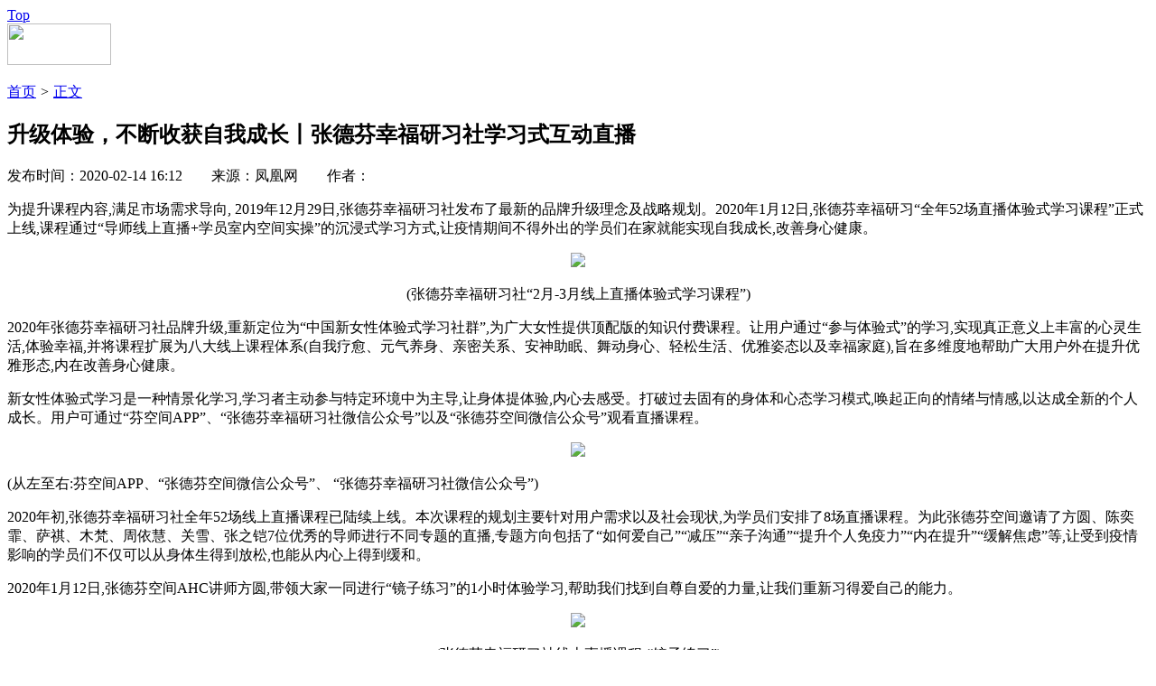

--- FILE ---
content_type: text/html
request_url: https://www.ccidnet.com/2020/0214/10512147.shtml
body_size: 6233
content:
<!DOCTYPE HTML>
<!--[if (gte IE 9)|!(IE)]><!--> <html lang="zh-CN"><!--<![endif]-->
 <head>
   <meta http-equiv="Content-Type" content="text/html; charset=utf-8" /> 
  <title>升级体验，不断收获自我成长丨张德芬幸福研习社学习式互动直播_品牌_智慧城市_赛迪网</title>
  <meta name="keywords" content=" 升级体验，不断收获自我成长丨张德芬幸福研习社学习式互动直播" />
  <meta name="description" content="升级体验，不断收获自我成长丨张德芬幸福研习社学习式互动直播" />
  <link rel="canonical" href="http://www.ccidnet.com"/>
  <script type="text/javascript" src="http://img.ccidnet.com//js/config.js"></script>
  <script src="http://img.ccidnet.com/templates/ccidnet/js/jquery1.42.min.js" type="text/javascript"></script> 
  <script src="http://img.ccidnet.com/templates/ccidnet/js/jquery.SuperSlide.2.1.1.js" type="text/javascript"></script> 
  <link href="http://img.ccidnet.com/templates/ccidnet/css/reset.css" rel="stylesheet" type="text/css" /> 
  <link href="http://img.ccidnet.com/templates/ccidnet/css/layout.css" rel="stylesheet" type="text/css" /> 
  <link href="http://img.ccidnet.com/templates/ccidnet/css/nr_css.css" rel="stylesheet" type="text/css" /> 
  <script type="text/javascript">
	var contentid = '10512147';// 文章ID
	var title = "\u5347\u7ea7\u4f53\u9a8c\uff0c\u4e0d\u65ad\u6536\u83b7\u81ea\u6211\u6210\u957f\u4e28\u5f20\u5fb7\u82ac\u5e78\u798f\u7814\u4e60\u793e\u5b66\u4e60\u5f0f\u4e92\u52a8\u76f4\u64ad";//文章标题
	var topicid = '7167765';// 评论主题
	var context = '';//全文内容缓存
	var content = '';//第一页内容缓存
	var _IMG_URL = 'http://img.ccidnet.com/templates/ccidnet';
	$(window.document).scroll(function () {
	var temp=$(document).scrollTop();
	//alert(temp);
	if(temp>122){
	$(".nav_div").css("position","fixed");
	$(".nav_div").css("top","0");
	}else{
	$(".nav_div").css("position","absolute");	
	$(".nav_div").css("top","0");
	}});
</script>
<script>
jQuery(document).ready(function($){
	
	var offset = 300,
		offset_opacity = 1200,
		scroll_top_duration = 1000,
		$back_to_top = $('.cd-top');

	$(window).scroll(function(){
		( $(this).scrollTop() > offset ) ? $back_to_top.addClass('cd-is-visible') : $back_to_top.removeClass('cd-is-visible cd-fade-out');
		if( $(this).scrollTop() > offset_opacity ) { 
			$back_to_top.addClass('cd-fade-out');
		}
	});
	//alert($back_to_top);
	$('.cd-top').click(function(event){
		event.preventDefault();
		//alert("dd");
		$('body,html').animate({
			
			scrollTop: 0 ,
		 	}, scroll_top_duration
		);
	});

});
</script>
<script type="text/javascript" src="http://cbjs.baidu.com/js/m.js"></script>

<script type="text/javascript">
BAIDU_CLB_preloadSlots("1087508","1087507","1087506","1087505","1087504","1087503","1087502","1087501");
</script>
 </head> 
 <body> 
  <a href="#0" class="cd-top">Top</a> 
  <div class="C_Both"></div>

<!--#include virtual="/section/456.html"-->
  <div class="C_Both"></div> 
  <div class="nav_tt"> 
  <div class="nav_div"> 
   <div class="nav"> 
   <div class="logo F_Left"><img src="http://img.ccidnet.com/templates/ccidnet/img/content/logo.jpg" width="115" height="46" /></div>
    <ul class="F_Left"> 
     <!--#include virtual="/section/1.html"-->
    </ul> 
   </div> 
  </div> 
  </div>

<!--#include virtual="/section/525.html"-->
  <div class="C_Both"></div> 
  <div class="cont1">
  <div class="tittle_x F_Left">
			<a href="http://www.ccidnet.com/">首页</a>
		
			<em>&gt;</em> <a href="#">正文</a></div>


  


  <div class="nr_search F_Right">
<!--#include virtual="/section/264.html"-->
  </div>

  
  <div class="C_Both"></div> 
  <div class="nr_cont1 F_Left">
  <h2>升级体验，不断收获自我成长丨张德芬幸福研习社学习式互动直播</h2>
    <div class="p_jd">
    </div>
    <div class="tittle_j">发布时间：2020-02-14 16:12&nbsp;&nbsp;&nbsp;&nbsp;&nbsp;&nbsp;&nbsp;&nbsp;来源：凤凰网&nbsp;&nbsp;&nbsp;&nbsp;&nbsp;&nbsp;&nbsp;&nbsp;作者： </div>
  <div class="fx_div">
  <div class="bdsharebuttonbox"><a href="#" class="bds_more" data-cmd="more"></a><a href="#" class="bds_qzone" data-cmd="qzone" title="分享到QQ空间"></a><a href="#" class="bds_tsina" data-cmd="tsina" title="分享到新浪微博"></a><a href="#" class="bds_tqq" data-cmd="tqq" title="分享到腾讯微博"></a><a href="#" class="bds_renren" data-cmd="renren" title="分享到人人网"></a><a href="#" class="bds_weixin" data-cmd="weixin" title="分享到微信"></a></div>
<script>
window._bd_share_config={"common":{"bdSnsKey":{},"bdText":"","bdMini":"2","bdMiniList":false,"bdPic":"","bdStyle":"0","bdSize":"16"},"share":{}};with(document)0[(getElementsByTagName('head')[0]||body).appendChild(createElement('script')).src='http://bdimg.share.baidu.com/static/api/js/share.js?v=89860593.js?cdnversion='+~(-new Date()/36e5)];

/*$(".jz").live("click",function(){
	$(".main_content").css("height","auto");
	$(".jz").hide();
}); */
</script>
  </div>
  <div class="c_wz">
		<div class="main_content"><p>为提升课程内容,满足市场需求导向, 2019年12月29日,张德芬幸福研习社发布了最新的品牌升级理念及战略规划。2020年1月12日,张德芬幸福研习&ldquo;全年52场直播体验式学习课程&rdquo;正式上线,课程通过&ldquo;导师线上直播+学员室内空间实操&rdquo;的沉浸式学习方式,让疫情期间不得外出的学员们在家就能实现自我成长,改善身心健康。</p>
<p style="text-align: center; text-indent: 0;"><img src="http://upload.ccidnet.com/2020/0214/1581667954496.png" border="0" /></p>
<p style="text-align: center;">(张德芬幸福研习社&ldquo;2月-3月线上直播体验式学习课程&rdquo;)</p>
<p>2020年张德芬幸福研习社品牌升级,重新定位为&ldquo;中国新女性体验式学习社群&rdquo;,为广大女性提供顶配版的知识付费课程。让用户通过&ldquo;参与体验式&rdquo;的学习,实现真正意义上丰富的心灵生活,体验幸福,并将课程扩展为八大线上课程体系(自我疗愈、元气养身、亲密关系、安神助眠、舞动身心、轻松生活、优雅姿态以及幸福家庭),旨在多维度地帮助广大用户外在提升优雅形态,内在改善身心健康。</p>
<p>新女性体验式学习是一种情景化学习,学习者主动参与特定环境中为主导,让身体提体验,内心去感受。打破过去固有的身体和心态学习模式,唤起正向的情绪与情感,以达成全新的个人成长。用户可通过&ldquo;芬空间APP&rdquo;、&ldquo;张德芬幸福研习社微信公众号&rdquo;以及&ldquo;张德芬空间微信公众号&rdquo;观看直播课程。</p>
<p style="text-align: center; text-indent: 0;"><img src="http://upload.ccidnet.com/2020/0214/1581667954905.png" border="0" /></p>
<p>(从左至右:芬空间APP、&ldquo;张德芬空间微信公众号&rdquo;、 &ldquo;张德芬幸福研习社微信公众号&rdquo;)</p>
<p>2020年初,张德芬幸福研习社全年52场线上直播课程已陆续上线。本次课程的规划主要针对用户需求以及社会现状,为学员们安排了8场直播课程。为此张德芬空间邀请了方圆、陈奕霏、萨祺、木梵、周依慧、关雪、张之铠7位优秀的导师进行不同专题的直播,专题方向包括了&ldquo;如何爱自己&rdquo;&ldquo;减压&rdquo;&ldquo;亲子沟通&rdquo;&ldquo;提升个人免疫力&rdquo;&ldquo;内在提升&rdquo;&ldquo;缓解焦虑&rdquo;等,让受到疫情影响的学员们不仅可以从身体生得到放松,也能从内心上得到缓和。</p>
<p>2020年1月12日,张德芬空间AHC讲师方圆,带领大家一同进行&ldquo;镜子练习&rdquo;的1小时体验学习,帮助我们找到自尊自爱的力量,让我们重新习得爱自己的能力。</p>
<p style="text-align: center; text-indent: 0;"><img src="http://upload.ccidnet.com/2020/0214/1581667954137.png" border="0" /></p>
<p style="text-align: center;">(张德芬幸福研习社线上直播课程-&ldquo;镜子练习&rdquo;)</p>
<p>镜子练习是一项强大的自我疗愈方法。小小的一面镜子,能反映出你对自己的感觉,让你立刻觉察到你在抗拒什么,又有哪些地方让你保持着开放、愿意接受的态度。让永远对自我持批评、自我否定的人,过去成长中受到伤害的人,每天充满负能量不懂得爱惜自己的人,能够直面自己的内心,放弃不愉快的过去,释放自己的内心,学会爱自己爱他人。</p>
<p>张德芬老师曾经在《遇见未知的自己》一书中提到,当你真心想要一样东西的时候,你身上散发出来的就是会吸引那样东西的那种振动频率,然后全宇宙就会联合起来帮助你得到你想要的东西。</p>
<p style="text-align: center; text-indent: 0;"><img src="http://upload.ccidnet.com/2020/0214/1581667954896.png" border="0" /></p>
<p style="text-align: center;">(张德芬老师及作品)</p>
<p>只要充满自信的期待,只要真的相信事情会顺利进行,事情一定会顺利进行;</p>
<p>反过来说,如果你相信事情会不断地受到阻力,那么这些阻力就会真的产生。</p>
<p>培养充满自信的态度,相信好的事情一定会发生,是对自己的一种期待与肯定。而爱自己最简单的方法,就在于这样的期待和肯定。</p>
<p>同月,国内首批铜锣疗愈师、无念之声铜锣疗愈艺术家、颂钵疗愈培训导师,关雪老师带领大家一同进行&ldquo;音钵疗愈&rdquo;的1小时体验学习。帮助我们释放工作与生活中的各项压力,调和平衡我们的生命状态,从而拥抱更加健康的自己,享受更加积极的人生。</p>
<p style="text-align: center; text-indent: 0;"><img src="http://upload.ccidnet.com/2020/0214/1581667954258.png" border="0" /></p>
<p style="text-align: center;">(张德芬幸福研习社线上直播课程-&ldquo;音钵疗愈&rdquo;)</p>
<p>音钵等音疗乐器发出的声响,形成与身体能量相似的振波,通过聆听与感受,可以产生对我们身体正面积极的影响:对于身体,它可以帮助我们释放生活压力,调和身体状态,达到一种放松、平衡、积极的效果;对于内心,它可以指引我们主动去调整自己的生活方式,重新审视不良的生活状态,更多关照自己的身体和情绪,让内心回归平和与喜乐。</p>
<p>届时,张德芬空间将会为大家带来更多优秀的课程与导师,张德芬幸福研习社也将联合更多业内大咖,专注提升内容实力,产出更优更有竞争力的内容产品,引导广大用户更好更快地习得幸福的能力,收获更好的自己以及美好的未来。希望在新的一年,我们所有的小伙伴跟随张德芬空间,一起遇见更好的自己。</p>
<p>张德芬幸福研习社的足迹遍布中国,希望能引导每一个普通的人,去认识自己、了解自己、改变自己。每次成长都需要一股推动力,张德芬空间就是给予大家源源不断推动力的陪伴者,张德芬幸福研习社欢迎和期待更多优秀的代理商加入。</p></div>
  </div>
  <!--<div class="jz">加载更多</div>-->
 <!-- <div class="lyjz">
  <div id="SOHUCS" sid="10512147"></div>
	<script>
  (function(){
    var appid = 'cyrJ0oLNl',
    conf = 'prod_ce200aa8bdd439be34805e126bb30344';
    var doc = document,
    s = doc.createElement('script'),
    h = doc.getElementsByTagName('head')[0] || doc.head || doc.documentElement;
    s.type = 'text/javascript';
    s.charset = 'utf-8';
    s.src =  'http://assets.changyan.sohu.com/upload/changyan.js?conf='+ conf +'&appid=' + appid;
    h.insertBefore(s,h.firstChild);
    window.SCS_NO_IFRAME = true;
  })()
</script> 
  </div>-->
  <div class="cont2">
  <div class="cont2_left F_Left">
  <div class="cont2_tittle"><h3 class="F_Left">关键词阅读:</h3>
  <div class="gjc F_Left">
	</div></div>
  <div class="C_Both"></div>
  <ul>
		<li ><a href="http://www.ccidnet.com/2020/0214/10512147.shtml" target="_blank">升级体验，不断收获自我成长丨张德芬幸福研习社学习</a></li>
		<li ><a href="http://www.ccidnet.com/2020/0214/10512146.shtml" target="_blank">疫情时期，大搜车超级4S助力4000+汽车经销商在线运</a></li>
		<li ><a href="http://www.ccidnet.com/2020/0214/10512144.shtml" target="_blank">华为云WeLink助力昆明市政府顺利开展疫情防控工作</a></li>
		<li ><a href="http://www.ccidnet.com/2020/0214/10512143.shtml" target="_blank">以“数”战“疫”，中国联通、UCloud优刻得等用大数</a></li>
		<li ><a href="http://www.ccidnet.com/2020/0214/10512145.shtml" target="_blank">猎豹移动响应工信部号召，“智能疫情防控机器人”协</a></li>
		<li ><a href="http://news.ccidnet.com/2020/0214/10512142.shtml" target="_blank">报告：2019年全球智能音箱销量达到近1.5亿台 亚马逊</a></li>
	  </ul>
  </div>
  <div class="cont2_right F_Left">
  <h3>延伸阅读<b></b></h3>
  <ul>
	  </ul>
  </div>
  <div class="C_Both"></div>
  </div>
  </div>
  <div class="nr_cont2 F_Right">

<!--#include virtual="/section/457.html"-->
  <div class="mrbd">
  <h2>每日必读</h2>
  <ul>
  <!--#include virtual="/section/262.html"-->
  </ul>
  </div>
  <div class="C_Both"></div>

<!--#include virtual="/section/458.html"-->
  <div class="C_Both"></div>
  <div class="ztorsp">
  <h2>
  <a href="#" class="a1 ztorsp_hover">专题</a><a href="#" class="a2">访谈</a>
  </h2>

	<div class="special">
<!--#include virtual="/section/505.html"-->
	  </div>
	<div class="video" style="display:none">
<!--#include virtual="/section/513.html"-->
	  </div>
<script>
$(".a1").live("hover",function(){
	$(".special").show();
	$(".video").hide();
	$(".a1").addClass("ztorsp_hover");
	$(".a2").removeClass("ztorsp_hover");
});

$(".a2").live("hover",function(){
	$(".special").hide();
	$(".video").show();
	$(".a2").addClass("ztorsp_hover");
	$(".a1").removeClass("ztorsp_hover");
});
</script>
  </div>

<!--#include virtual="/section/526.html"-->
  </div>
  
  </div>
<script type="text/javascript" src="http://img.ccidnet.com/templates/ccidnet/js/apps/digg.js"></script>
<script type="text/javascript" src="http://img.ccidnet.com/templates/ccidnet/js/article-show.js"></script>	
  <div class="C_Both"></div> 
  <div class="foot_z">
   合作站点
  </div> 
  <div class="foot_div"> 
   <div class="foot"> 
	<!--#include virtual="/section/545.html"-->
    <div class="C_Both"></div> 
   </div> 
   <!--#include virtual="/section/257.html"-->
 </body>
</html>
